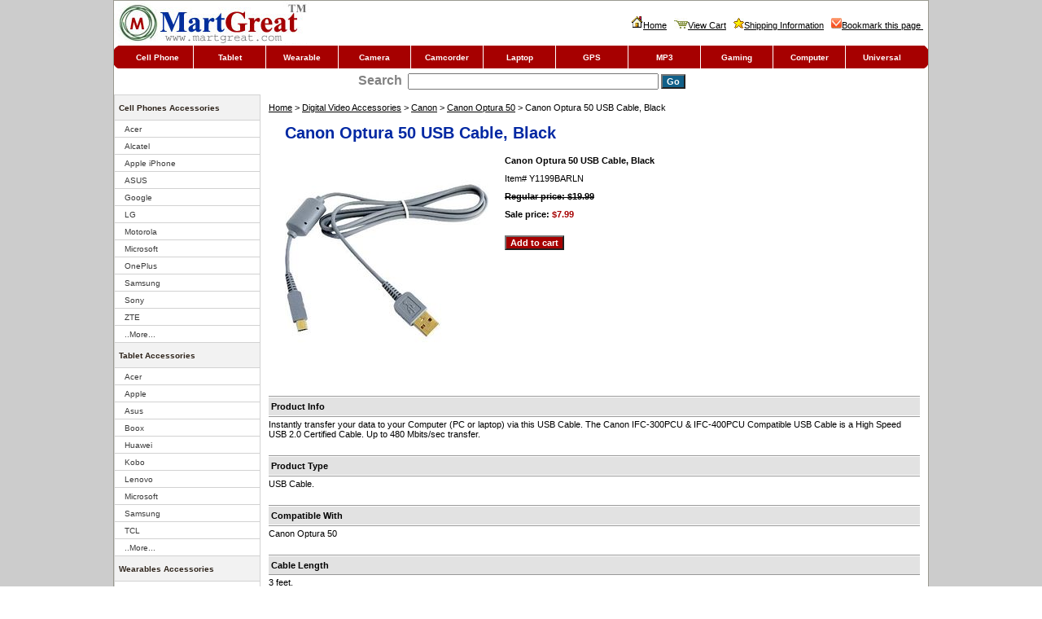

--- FILE ---
content_type: text/html
request_url: http://www.martgreat.com/canon-optura-50-usb-cable--black.html
body_size: 6595
content:
<!DOCTYPE html PUBLIC "-//W3C//DTD XHTML 1.0 Strict//EN" "http://www.w3.org/TR/xhtml1/DTD/xhtml1-strict.dtd"><html><head><title>Canon Optura 50 USB Cable, Black</title><link rel="stylesheet" type="text/css" href="css-base.css" /><link rel="stylesheet" type="text/css" href="css-element.css" /><link rel="stylesheet" type="text/css" href="css-contents.css" /><link rel="stylesheet" type="text/css" href="css-edits.css" /><META name="y_key" content="5f803d17362ebd53" >
<meta name="msvalidate.01" content="C9FD1441B339E092AA1639B5952721D9" /></head><body class="vertical" id="itemtype"><div id="container"><div id="header"><script language=javascript>
function addToFavorites(address,name)
{
	if (window.external) 
	{ 
		window.external.AddFavorite(address,name);
	} 
	else 
	{ 
		alert("Sorry! Your browser doesn't support this function.");
	}
}
</script>
<table border=0 cellspacing=0 cellpadding=0 width=100%>
	<tr height=15><td></td></tr>
		<tr height=25><td align=right valign=center>
			<a href="index.html"><img src="https://show.martgreat.com/hm.gif" border=0>Home</a>&nbsp;&nbsp;
			<a href="https://order.store.yahoo.net/yhst-14104675287272/cgi-bin/wg-order?yhst-14104675287272"><img src="https://show.martgreat.com/vc.jpg" border=0>View Cart</a>&nbsp;&nbsp;
			<a href="ship.html"><img src="https://show.martgreat.com/bk.jpg" border=0>Shipping Information</a>&nbsp;&nbsp;
			<a href="javascript:addToFavorites(window.location.href, window.title)"><img src="https://show.martgreat.com/to.jpg" border=0>Bookmark this page
</a>&nbsp;&nbsp;
		</td></tr>
	<tr height=12><td></td></tr>
</table></div><table border=0 cellspacing=0 cellpadding=0 width=1000 bgColor=#ffffff>
<tr height=28px>
	<td width="9" background="https://show.martgreat.com/nl.gif"></td>
	<td width="88" background="https://show.martgreat.com/nm.gif" align=center><a href="cell-phones-accessories.html" class="navmenu"><b>Cell Phone</b></a></td>
	<td width="1" bgColor="#ffffff"></td>
	<td width="88" background="https://show.martgreat.com/nm.gif" align=center><a href="tablets---ebook.html" class="navmenu"><b>Tablet</b></a></td>
	<td width="1" bgColor="#ffffff"></td>
	<td width="88" background="https://show.martgreat.com/nm.gif" align=center><a href="wearables.html" class="navmenu"><b>Wearable</b></a></td>
	<td width="1" bgColor="#ffffff"></td>
	<td width="88" background="https://show.martgreat.com/nm.gif" align=center><a href="digital-camera-accessories.html" class="navmenu"><b>Camera</b></a></td>
	<td width="1" bgColor="#ffffff"></td>
	<td width="88" background="https://show.martgreat.com/nm.gif" align=center><a href="digital-video-accessories.html" class="navmenu"><b>Camcorder</b></a></td>
	<td width="1" bgColor="#ffffff"></td>
	<td width="88" background="https://show.martgreat.com/nm.gif" align=center><a href="laptop-accessories.html" class="navmenu"><b>Laptop</b></a></td>
	<td width="1" bgColor="#ffffff"></td>
	<td width="88" background="https://show.martgreat.com/nm.gif" align=center><a href="gps-accessories.html" class="navmenu"><b>GPS</b></a></td>
	<td width="1" bgColor="#ffffff"></td>
	<td width="88" background="https://show.martgreat.com/nm.gif" align=center><a href="mp3-accessories.html" class="navmenu"><b>MP3</b></a></td>
	<td width="1" bgColor="#ffffff"></td>
	<td width="88" background="https://show.martgreat.com/nm.gif" align=center><a href="games-accessories.html" class="navmenu"><b>Gaming</b></a></td>
	<td width="1" bgColor="#ffffff"></td>
	<td width="88" background="https://show.martgreat.com/nm.gif" align=center><a href="computer-accessories.html" class="navmenu"><b>Computer</b></a></td>
	<td width="1" bgColor="#ffffff"></td>
	<td width="88" background="https://show.martgreat.com/nm.gif" align=center><a href="universal-accessories.html" class="navmenu"><b>Universal</b></a></td>
	<td width="11" background="https://show.martgreat.com/nr.gif"></td>
</tr>
</table>
<table width=1000 cellspacing=0 cellpadding=0 border=0>
	<tr height=32px><td width=200></td><td width=17 background="https://show.martgreat.com/sl.gif"></td>
	<td background="https://show.martgreat.com/sm.gif" align=center>
		<form method="GET" action="https://www.martgreat.com/nsearch.html" name="searcharea" id="searcharea">
			<font size=3 color=#828282><b>Search</b></font>
			<input name="query" type="text" id="query" style="width:300px" />
			<input name="searchsubmit" type="submit" value="Go" class="ys_primary" id="searchsubmit" />
			<input name="vwcatalog" type="hidden" value="yhst-14104675287272" />
			<input type="hidden" name=".autodone" value="https://www.martgreat.com" />
		</form>
	</td>
	<td width=16 background="https://show.martgreat.com/sr.gif"></td>
	<td width=200></td></tr>
</table><div id="bodyshell"><div id="bodycontent"><div class="breadcrumbs"><a href="index.html">Home</a> &gt; <a href="digital-video-accessories.html">Digital Video Accessories</a> &gt; <a href="digital-video-accessories-canon.html">Canon</a> &gt; <a href="digital-video-accessories-canon-canon-optura-50.html">Canon Optura 50</a> &gt; Canon Optura 50 USB Cable, Black</div><div id="contentarea"><div><h1 id="item-contenttitle">Canon Optura 50 USB Cable, Black</h1><div id="itemarea"><a href="https://s.turbifycdn.com/aah/yhst-14104675287272/canon-optura-50-usb-cable-black-17.gif"><img src="https://s.turbifycdn.com/aah/yhst-14104675287272/canon-optura-50-usb-cable-black-18.gif" width="250" height="250" border="0" hspace="0" vspace="0" alt="Canon Optura 50 USB Cable, Black" class="image-l" title="Canon Optura 50 USB Cable, Black" /></a><div class="itemform productInfo"><form method="POST" action="https://order.store.turbify.net/yhst-14104675287272/cgi-bin/wg-order?yhst-14104675287272+canon-optura-50-usb-cable--black"><div class="itemFormName">Canon Optura 50 USB Cable, Black</div><div class="code">Item# <em>Y1199BARLN</em></div><div class="price">Regular price: $19.99</div><div class="sale-price-bold">Sale price: <em>$7.99</em></div><input type="submit" value="Add to cart" class="ys_primary" title="Add to cart" /><input name="vwcatalog" type="hidden" value="yhst-14104675287272" /><input name="vwitem" type="hidden" value="canon-optura-50-usb-cable--black" /><input type="hidden" name=".autodone" value="http://www.martgreat.com/canon-optura-50-usb-cable--black.html" /></form></div></div><div id="caption"><h2 id="itempage-captiontitle"></h2><div><div></div><div><table border=0 cellspacing="0" width=100%>  <tr height=1><td class="tl"></td></tr>  <tr height=1><td></td></tr>  <tr height=20><td class="ml" valign=center><b>&nbsp;Product Info</b></td></tr>  <tr height=1><td></td></tr>  <tr height=1><td class="tl"></td></tr>  <tr><td class="fl"></td></tr>  <tr><td>  Instantly transfer your data to your Computer (PC or laptop) via this USB   Cable. The Canon IFC-300PCU & IFC-400PCU Compatible USB Cable is a High Speed   USB 2.0 Certified Cable. Up to 480 Mbits/sec transfer.  </td></tr>  <tr><td class="el"></td></tr>  <tr><td class="tl"></td></tr>  <tr height=1><td></td></tr>  <tr><td class="ml" valign=center><b>&nbsp;Product Type</b></td></tr>  <tr height=1><td></td></tr>  <tr><td class="tl"></td></tr>  <tr><td class="fl"></td></tr>  <tr><td>  USB Cable.  </td></tr>  <tr><td class="el"></td></tr>  <tr><td class="tl"></td></tr>  <tr height=1><td></td></tr>  <tr><td class="ml" valign=center><b>&nbsp;Compatible With</b></td></tr>  <tr height=1><td></td></tr>  <tr><td class="tl"></td></tr>  <tr><td class="fl"></td></tr>  <tr><td>  Canon Optura 50</td></tr>  <tr><td class="el"></td></tr>  <tr><td class="tl"></td></tr>  <tr><td height=1></td></tr>  <tr><td class="ml" valign=center><b>&nbsp;Cable Length</b></td></tr>  <tr><td></td></tr>  <tr><td class="tl"></td></tr>  <tr><td class="fl"></td></tr>  <tr><td>  3 feet.  </td></tr>  <tr><td class="el"></td></tr>  </table></div><div><table width=100% border=0 cellspacing=0><tr height=1><td class=tl></td></tr><tr height=1 bgColor=#ffffff><td></td></tr><tr><td class=ml valign=center><b>&nbsp;Related Product</b></td></tr><tr height=1 bgColor=#ffffff><td></td></tr><tr height=1><td class=tl></td></tr><tr height=5 bgColor=#ffffff><td></td></tr></table><table border=0 cellspacing=1 width=100% class=relatepro><tr><td width=33%><a href='canon-optura-50-ac-power-adapter-charger.html' target=_top><img src='https://show.martgreat.com/PBHRAR_0_logo.jpg' border=0><br>Canon Optura 50 AC Power Adapter Charger</a><br>US$22.99</td><td width=33%><a href='canon-optura-50-ac-power-adapter-kit.html' target=_top><img src='https://show.martgreat.com/PBJVNL_0_logo.jpg' border=0><br>Canon Optura 50 AC Power Adapter Kit</a><br>US$19.99</td><td width=33%><a href='canon-optura-50-replacement-battery.html' target=_top><img src='https://show.martgreat.com/PBJVNQ_0_logo.jpg' border=0><br>Canon Optura 50 Replacement Battery</a><br>US$24.99</td></tr><tr><td width=33%><a href='bicycle-and-motorcycle-handlebars-camera-camcorder-mount-.html' target=_top><img src='https://show.martgreat.com/PBALNN_0_logo.jpg' border=0><br>Bicycle and Motorcycle Handlebars Camera Camcorder Mount </a><br>US$9.99</td><td width=33%><a href='canon-optura-50-usb-cable.html' target=_top><img src='https://show.martgreat.com/PBAJBB_0_logo.jpg' border=0><br>Canon Optura 50 USB Cable</a><br>US$7.99</td><td width=33%><a href='usb-cable-for-canon-optura-50.html' target=_top><img src='https://show.martgreat.com/PBARNH_0_logo.jpg' border=0><br>USB Cable for Canon Optura 50</a><br>US$7.99</td></tr><tr><td width=33%><a href='ieee-1394-cable-for-canon-camcorder-4-pin-to-4-pin-.html' target=_top><img src='https://show.martgreat.com/PBARNA_0_logo.jpg' border=0><br>IEEE 1394 Cable for Canon Camcorder(4 pin to 4 pin)</a><br>US$7.99</td><td width=33%><a href='ieee-1394-cable-for-canon-camcorder-4-to-6-pin-.html' target=_top><img src='https://show.martgreat.com/PBARVL_0_logo.jpg' border=0><br>IEEE 1394 Cable for Canon Camcorder(4 to 6 pin)</a><br>US$7.99</td><td width=33%><a href='digital-camera-lcd-cleaning-cloth.html' target=_top><img src='https://show.martgreat.com/PBADHH_0_logo.jpg' border=0><br>Digital Camera LCD Cleaning Cloth</a><br>US$6.95</td></tr><tr><td width=33%><a href='universal-tripod-with-case.html' target=_top><img src='https://show.martgreat.com/PBAAJR_0_logo.jpg' border=0><br>Universal Tripod with Case</a><br>US$19.95</td><td width=33%><a href='canon-optura-50-battery-charger-power-adapter.html' target=_top><img src='https://show.martgreat.com/PBBVLL_0_logo.jpg' border=0><br>Canon Optura 50 Battery Charger Power Adapter</a><br>US$14.95</td><td>&nbsp;</td></tr></table></div></div></div><br clear="all" /></div></div></div><div id="nav-product"><table border=0 cellSpacing=0 cellPadding=0 width="100%" bgColor=#ffffff>

<tr><td>
<TABLE cellSpacing=1 cellPadding=0 width="100%" border=0 bgColor=#d2d2d2>
  <TBODY>
  
 <TR>
    <TD class=lft id=lfr><A class=af href="cell-phones-accessories.html">Cell Phones Accessories</A> </TD></TR>
  <TR>
    <TD class=lst id=lsr><A class=as href="cell-phones-accessories-acer.html">Acer</A> </TD></TR>
  <TR>
    <TD class=lst id=lsr><A class=as href="cell-phones-accessories-alcatel.html">Alcatel</A> </TD></TR>
 <TR>
    <TD class=lst id=lsr><A class=as href="cell-phones-accessories-apple-iphone.html">Apple iPhone</A> </TD></TR>
 <TR>
    <TD class=lst id=lsr><A class=as href="cell-phones-accessories-asus.html">ASUS</A> </TD></TR>
 <TR>
    <TD class=lst id=lsr><A class=as href="cell-phones-accessories-google.html">Google</A> </TD></TR>
<TR>
    <TD class=lst id=lsr><A class=as href="cell-phones-accessories-lg.html">LG</A></TD></TR>
  <TR>
    <TD class=lst id=lsr><A class=as href="cell-phones-accessories-motorola.html">Motorola</A></TD></TR>
  <TR>
    <TD class=lst id=lsr><A class=as href="cell-phones-accessories-microsoft-phone.html">Microsoft</A></TD></TR>
     <TR>
    <TD class=lst id=lsr><A class=as href="cell-phones-accessories-oneplus.html">OnePlus</A></TD></TR>
  <TR>
    <TD class=lst id=lsr><A class=as href="cell-phones-accessories-samsung.html">Samsung</A></TD></TR>
  <TR>
    <TD class=lst id=lsr><A class=as href="cell-phones-accessories-sony.html">Sony</A> </TD></TR>
  <TR>
    <TD class=lst id=lsr><A class=as href="cell-phones-accessories-zte.html">ZTE</A> </TD></TR>
     <TR>
    <TD class=lst id=lsr><A class=as href="cell-phones-accessories.html">..More...</A></TD></TR>
   
    <TR>
    <TD class=lft id=lfr><A class=af href="tablets---ebook.html">Tablet Accessories</A></TD></TR>
  <TR>
    <TD class=lst id=lsr><A class=as href="tablets---ebook-acer.html">Acer</A></TD></TR>
  <TR>
    <TD class=lst id=lsr><A class=as href="tablets---ebook-apple.html">Apple</A></TD></TR>
  <TR>
    <TD class=lst id=lsr><A class=as href="tablets---ebook-asus.html">Asus</A> </TD></TR>
       <TR>
    <TD class=lst id=lsr><A class=as href="tablets---ebook-boox.html">Boox</A> </TD></TR>
 <TR>
    <TD class=lst id=lsr><A class=as href="tablets---ebook-huawei.html">Huawei</A></TD></TR>
      <TR>
    <TD class=lst id=lsr><A class=as href="tablets---ebook-kobo.html">Kobo</A></TD></TR>
      <TR>
    <TD class=lst id=lsr><A class=as href="tablets---ebook-lenovo.html">Lenovo</A></TD></TR>
  <TR>
    <TD class=lst id=lsr><A class=as href="tablets---ebook-microsoft.html">Microsoft</A> </TD></TR>
  <TR>
    <TD class=lst id=lsr><A class=as href="tablets---ebook-samsung.html">Samsung</A> </TD></TR>
 <TR>
    <TD class=lst id=lsr><A class=as href="tablets---ebook-tcl.html">TCL</A></TD></TR>
   <TR>
    <TD class=lst id=lsr><A class=as href="tablets---ebook.html">..More...</A></TD></TR>

 	<TR>
    <TD class=lft id=lfr><A class=af href="wearables.html">Wearables Accessories</A></TD></TR>
    <TR>
    <TD class=lst id=lsr><A class=as href="wearables-amazfit.html">Amazfit</A></TD></TR>
    <TR>
    <TD class=lst id=lsr><A class=as href="wearables-apple.html">Apple iWatch</A></TD></TR>
        <TR>
    <TD class=lst id=lsr><A class=as href="wearables-fitbit.html">Fitbit</A></TD></TR>
  <TR>
    <TD class=lst id=lsr><A class=as href="wearables-garmin.html">Garmin</A></TD></TR>
  <TR>
    <TD class=lst id=lsr><A class=as href="wearables-huawei.html">Huawei</A></TD></TR>
  <TR>
    <TD class=lst id=lsr><A class=as href="wearables-mobvoi.html">Mobvoi</A></TD></TR>    
        <TR>
    <TD class=lst id=lsr><A class=as href="wearables-oneplus.html">OnePlus</A></TD></TR>
            <TR>
    <TD class=lst id=lsr><A class=as href="wearables-samsung.html">Samsung</A></TD></TR>
  <TR>
    <TD class=lst id=lsr><A class=as href="wearables-sony.html">Sony</A></TD></TR>
  <TR>
    <TD class=lst id=lsr><A class=as href="wearables-suunto.html">Suunto</A></TD></TR>
    <TR>
    <TD class=lst id=lsr><A class=as href="wearables-withings.html">Withings</A></TD></TR>
   <TR>
    <TD class=lst id=lsr><A class=as href="wearables.html">..More...</A></TD></TR>

 <TR>
    <TD class=lft id=lfr><A class=af href="digital-camera-accessories.html">Digital Camera Accessories</A> </TD></TR>
 <TR>
    <TD class=lst id=lsr><A class=as href="digital-camera-accessories-akaso.html">Akaso</A></TD></TR>
  <TR>
    <TD class=lst id=lsr><A class=as href="digital-camera-accessories-canon.html">Canon</A></TD></TR>
  <TR>
    <TD class=lst id=lsr><A class=as href="digital-camera-accessories-fujifilm.html">Fujifilm</A></TD></TR>
  <TR>
    <TD class=lst id=lsr><A class=as href="digital-camera-accessories-gopro.html">GoPro</A></TD></TR>
  <TR>
    <TD class=lst id=lsr><A class=as href="digital-camera-accessories-insta360.html">Insta360</A></TD></TR>
      <TR>
    <TD class=lst id=lsr><A class=as href="digital-camera-accessories-nikon.html">Nikon</A></TD></TR>
  <TR>
    <TD class=lst id=lsr><A class=as href="digital-camera-accessories-olympus.html">Olympus</A></TD></TR>
  <TR>
    <TD class=lst id=lsr><A class=as href="digital-camera-accessories-panasonic.html">Panasonic</A></TD></TR>
  <TR>
    <TD class=lst id=lsr><A class=as href="digital-camera-accessories-pentax.html">Pentax</A></TD></TR>
      <TR>
    <TD class=lst id=lsr><A class=as href="digital-camera-accessories-ricoh.html">Ricoh</A></TD></TR>
  <TR>
    <TD class=lst id=lsr><A class=as href="digital-camera-accessories-sony.html">Sony</A></TD></TR>
  <TR>
    <TD class=lst id=lsr><A class=as href="digital-camera-accessories-lens-filter---cap.html">Lens</A> </TD></TR>
  <TR>
    <TD class=lst id=lsr><A class=as href="digital-camera-accessories.html">..More...</A></TD></TR>
	<TR>
    <TD class=lft id=lfr><A class=af href="digital-video-accessories.html">Digital Video Accessories</A></TD></TR>
  <TR>
    <TD class=lst id=lsr><A class=as href="digital-video-accessories-canon.html">Canon</A></TD></TR>
  <TR>
    <TD class=lst id=lsr><A class=as href="digital-video-accessories-jvc.html">JVC</A></TD></TR>
  <TR>
    <TD class=lst id=lsr><A class=as href="digital-video-accessories-panasonic.html">Panasonic</A></TD></TR>
  <TR>
    <TD class=lst id=lsr><A class=as href="digital-video-accessories-sony.html">Sony</A></TD></TR>
  <TR>
    <TD class=lft id=lfr><A class=af href="laptop-accessories.html">Computer Accessories</A></TD></TR>
	<TR>
    <TD class=lst id=lsr><A class=as href="laptop-accessories-acer.html">Acer</A></TD></TR>
    	<TR>
    <TD class=lst id=lsr><A class=as href="laptop-accessories-apple.html">Apple</A></TD></TR>
    	<TR>
    <TD class=lst id=lsr><A class=as href="laptop-accessories-asus.html">ASUS</A></TD></TR>
    	<TR>
    <TD class=lst id=lsr><A class=as href="laptop-accessories-dell.html">Dell</A></TD></TR>
    	<TR>
    <TD class=lst id=lsr><A class=as href="laptop-accessories-hp.html">HP</A></TD></TR>
    	<TR>
    <TD class=lst id=lsr><A class=as href="laptop-accessories-lenovo.html">Lenovo</A></TD></TR>
        	<TR>
    <TD class=lst id=lsr><A class=as href="laptop-accessories-lg.html">LG</A></TD></TR>
    	<TR>
    <TD class=lst id=lsr><A class=as href="laptop-accessories-msi.html">MSI</A></TD></TR>
    	<TR>
    <TD class=lst id=lsr><A class=as href="laptop-accessories-samsung.html">Samsung</A></TD></TR>
	<TR>
    <TD class=lst id=lsr><A class=as href="computer-accessories-cables.html">Computer Cable</A></TD></TR>
     	<TR>
    <TD class=lst id=lsr><A class=as href="computer-accessories-desktop.html">Desktop Accessories</A></TD></TR>   
     	<TR>
    <TD class=lst id=lsr><A class=as href="computer-accessories-laptop.html">Laptop Accessories</A></TD></TR>
	<TR>
    <TD class=lst id=lsr><A class=as href="computer-accessories-universal.html">Universal</A></TD></TR>	
   <TR>
    <TD class=lft id=lfr><A class=af href="gps-accessories.html">GPS Accessories</A></TD></TR>
   <TR>
    <TD class=lst id=lsr><A class=as href="gps-accessories-blackvue.html">BlackVue</A></TD></TR>
  <TR>
    <TD class=lst id=lsr><A class=as href="gps-accessories-garmin.html">Garmin</A></TD></TR>
  <TR>
    <TD class=lst id=lsr><A class=as href="gps-accessories-magellan.html">Magellan</A></TD></TR>
  <TR>
    <TD class=lst id=lsr><A class=as href="gps-accessories-mio.html">Mio</A></TD></TR>
     <TR>
    <TD class=lst id=lsr><A class=as href="gps-accessories-mygekogear.html">myGEKOgear</A></TD></TR>
  <TR>
    <TD class=lst id=lsr><A class=as href="gps-accessories-rand-mcnally.html">Rand McNally</A></TD></TR>
   <TR>
    <TD class=lst id=lsr><A class=as href="gps-accessories.html">..More...</A></TD></TR>
  
  <TR>
    <TD class=lft id=lfr><A class=af href="mp3-accessories.html">MP3 iPod Accessories</A></TD></TR>
     <TR>
       <TD class=lst id=lsr><A class=as href="mp3-accessories-apple-ipod.html">Apple iPod</A></TD></TR>
  <TR>
    <TD class=lst id=lsr><A class=as href="mp3-accessories-sony-walkman.html">Sony Walkman</A></TD></TR>
   
<TR>
    <TD class=lft id=lfr><A class=af href="games-accessories.html">Game Accessories</A></TD></TR>
 <TR>
    <TD class=lst id=lsr><A class=as href="games-accessories-sony-psp-3000.html">Sony PSP 3000</A></TD></TR>	
    <TR>
    <TD class=lst id=lsr><A class=as href="games-accessories-xbox-360.html">XBOX 360</A></TD></TR>	
<TR>
    <TD class=lft id=lfr><A class=af href="universal-accessories.html">Universal Accessories</A></TD></TR>
    <TR>
    <TD class=lst id=lsr><A class=as href="universal-accessories-battery.html">Batteries</A></TD></TR>
    <TR>
    <TD class=lst id=lsr><A class=as href="universal-accessories-bicycle-accessories.html">Bicycle Accessories</A></TD></TR>
     <TR>
    <TD class=lst id=lsr><A class=as href="universal-accessories-charger-adapter.html">Charger Adapter</A></TD></TR>
     <TR>
    <TD class=lst id=lsr><A class=as href="universal-accessories-converter.html">Converter</A></TD></TR>	
 <TR>
    <TD class=lst id=lsr><A class=as href="universal-accessories-flashlight-and-lamps.html">Flashlight and Lamp</A></TD></TR>	
     <TR>
    <TD class=lst id=lsr><A class=as href="universal-accessories-plumbing-parts.html">Plumbing Parts</A></TD></TR>	
<TR>
    <TD class=lst id=lsr><A class=as href="universal-accessories-vehicle-parts.html">Vehicle Accessories</A></TD></TR>
     <TR>
    <TD class=lst id=lsr><A class=as href="universal-accessories-universal.html">Universal Accessories</A></TD></TR>	
    
</TBODY>
</TABLE>
<table border=0><tr height=10><td></td></tr></table>
</td></tr></table></div></div><div id="footer"><table border=0 cellspacing=0 cellpadding=0 width=100%>
	<tr height=15 valign=center>
		<td colspan=3></td>
	</tr>
	<tr height=20 valign=center>
		<td width=100></td>
		<td align=center cellpadding-top=5px>
			<a href="index.html" class=ba>Home</a>&nbsp;&nbsp;
			<font color="#FFFFFF">|</font>&nbsp;&nbsp;
			<a href="info.html" class=ba>Contact Us</a>&nbsp;&nbsp;
                      <font color="#FFFFFF">|</font>&nbsp;&nbsp;
			<a href="returnpolicy.html" class=ba>Return Policy</a>&nbsp;&nbsp;
			<font color="#FFFFFF">|</font>&nbsp;&nbsp;
			<a href="privacypolicy.html" class=ba>Privacy Policy</a>&nbsp;&nbsp;
			<font color="#FFFFFF">|</font>&nbsp;&nbsp;
			<a href="https://order.store.yahoo.net/yhst-14104675287272/cgi-bin/wg-order?yhst-14104675287272" class=ba>View Cart</a>&nbsp;&nbsp;
			<font color="#FFFFFF">|</font>&nbsp;&nbsp;
			<a href="ind.html" class=ba>Site Map</a>
		</td>
		<td width=100></td>
	</tr>

<tr height=40>
<td></td>
		<td align=center>
			<font color="#2A93B6">Electronic Accessories, USB Cable, Battery, AC Charger, Car Charger, Memory Card & Reader, Bag & Case, Stylus, Clean Kit, Earphone, AV Cable, Parts for Cell Phone, Tablet, Digital Camera, Camcorder, MP3, GPS, Laptop and Computer. </font>
		</td>
<td></td>
	</tr>

	<tr height=20>
		<td width=100></td>
		<td align=center>
			<font color="#ffffff">Copyright &copy;2026 MartGreat.com All Rights Reserved. </font>
		</td>
		<td width=100></td>
	</tr>
	<tr height=10 valign=center>
		<td colspan=3></td>
	</tr>
</table></div></div></body>
<script type="text/javascript">var PAGE_ATTRS = {'storeId': 'yhst-14104675287272', 'itemId': 'canon-optura-50-usb-cable--black', 'isOrderable': '1', 'name': 'Canon Optura 50 USB Cable, Black', 'salePrice': '7.99', 'listPrice': '19.99', 'brand': '', 'model': '', 'promoted': '', 'createTime': '1767655209', 'modifiedTime': '1767655209', 'catNamePath': 'Digital Video Accessories > Canon > Canon Optura 50', 'upc': ''};</script><!-- Google tag (gtag.js) -->  <script async src='https://www.googletagmanager.com/gtag/js?id=G-6CN8YKFY8L'></script><script> window.dataLayer = window.dataLayer || [];  function gtag(){dataLayer.push(arguments);}  gtag('js', new Date());  gtag('config', 'G-6CN8YKFY8L');</script><script> var YStore = window.YStore || {}; var GA_GLOBALS = window.GA_GLOBALS || {}; var GA_CLIENT_ID; try { YStore.GA = (function() { var isSearchPage = (typeof(window.location) === 'object' && typeof(window.location.href) === 'string' && window.location.href.indexOf('nsearch') !== -1); var isProductPage = (typeof(PAGE_ATTRS) === 'object' && PAGE_ATTRS.isOrderable === '1' && typeof(PAGE_ATTRS.name) === 'string'); function initGA() { } function setProductPageView() { PAGE_ATTRS.category = PAGE_ATTRS.catNamePath.replace(/ > /g, '/'); PAGE_ATTRS.category = PAGE_ATTRS.category.replace(/>/g, '/'); gtag('event', 'view_item', { currency: 'USD', value: parseFloat(PAGE_ATTRS.salePrice), items: [{ item_name: PAGE_ATTRS.name, item_category: PAGE_ATTRS.category, item_brand: PAGE_ATTRS.brand, price: parseFloat(PAGE_ATTRS.salePrice) }] }); } function defaultTrackAddToCart() { var all_forms = document.forms; document.addEventListener('DOMContentLoaded', event => { for (var i = 0; i < all_forms.length; i += 1) { if (typeof storeCheckoutDomain != 'undefined' && storeCheckoutDomain != 'order.store.turbify.net') { all_forms[i].addEventListener('submit', function(e) { if (typeof(GA_GLOBALS.dont_track_add_to_cart) !== 'undefined' && GA_GLOBALS.dont_track_add_to_cart === true) { return; } e = e || window.event; var target = e.target || e.srcElement; if (typeof(target) === 'object' && typeof(target.id) === 'string' && target.id.indexOf('yfc') === -1 && e.defaultPrevented === true) { return } e.preventDefault(); vwqnty = 1; if( typeof(target.vwquantity) !== 'undefined' ) { vwqnty = target.vwquantity.value; } if( vwqnty > 0 ) { gtag('event', 'add_to_cart', { value: parseFloat(PAGE_ATTRS.salePrice), currency: 'USD', items: [{ item_name: PAGE_ATTRS.name, item_category: PAGE_ATTRS.category, item_brand: PAGE_ATTRS.brand, price: parseFloat(PAGE_ATTRS.salePrice), quantity: e.target.vwquantity.value }] }); if (typeof(target) === 'object' && typeof(target.id) === 'string' && target.id.indexOf('yfc') != -1) { return; } if (typeof(target) === 'object') { target.submit(); } } }) } } }); } return { startPageTracking: function() { initGA(); if (isProductPage) { setProductPageView(); if (typeof(GA_GLOBALS.dont_track_add_to_cart) === 'undefined' || GA_GLOBALS.dont_track_add_to_cart !== true) { defaultTrackAddToCart() } } }, trackAddToCart: function(itemsList, callback) { itemsList = itemsList || []; if (itemsList.length === 0 && typeof(PAGE_ATTRS) === 'object') { if (typeof(PAGE_ATTRS.catNamePath) !== 'undefined') { PAGE_ATTRS.category = PAGE_ATTRS.catNamePath.replace(/ > /g, '/'); PAGE_ATTRS.category = PAGE_ATTRS.category.replace(/>/g, '/') } itemsList.push(PAGE_ATTRS) } if (itemsList.length === 0) { return; } var ga_cartItems = []; var orderTotal = 0; for (var i = 0; i < itemsList.length; i += 1) { var itemObj = itemsList[i]; var gaItemObj = {}; if (typeof(itemObj.id) !== 'undefined') { gaItemObj.id = itemObj.id } if (typeof(itemObj.name) !== 'undefined') { gaItemObj.name = itemObj.name } if (typeof(itemObj.category) !== 'undefined') { gaItemObj.category = itemObj.category } if (typeof(itemObj.brand) !== 'undefined') { gaItemObj.brand = itemObj.brand } if (typeof(itemObj.salePrice) !== 'undefined') { gaItemObj.price = itemObj.salePrice } if (typeof(itemObj.quantity) !== 'undefined') { gaItemObj.quantity = itemObj.quantity } ga_cartItems.push(gaItemObj); orderTotal += parseFloat(itemObj.salePrice) * itemObj.quantity; } gtag('event', 'add_to_cart', { value: orderTotal, currency: 'USD', items: ga_cartItems }); } } })(); YStore.GA.startPageTracking() } catch (e) { if (typeof(window.console) === 'object' && typeof(window.console.log) === 'function') { console.log('Error occurred while executing Google Analytics:'); console.log(e) } } </script> <script type="text/javascript">
csell_env = 'ue1';
 var storeCheckoutDomain = 'order.store.turbify.net';
</script>

<script type="text/javascript">
  function toOSTN(node){
    if(node.hasAttributes()){
      for (const attr of node.attributes) {
        node.setAttribute(attr.name,attr.value.replace(/(us-dc1-order|us-dc2-order|order)\.(store|stores)\.([a-z0-9-]+)\.(net|com)/g, storeCheckoutDomain));
      }
    }
  };
  document.addEventListener('readystatechange', event => {
  if(typeof storeCheckoutDomain != 'undefined' && storeCheckoutDomain != "order.store.turbify.net"){
    if (event.target.readyState === "interactive") {
      fromOSYN = document.getElementsByTagName('form');
        for (let i = 0; i < fromOSYN.length; i++) {
          toOSTN(fromOSYN[i]);
        }
      }
    }
  });
</script>
<script type="text/javascript">
// Begin Store Generated Code
 </script> <script type="text/javascript" src="https://s.turbifycdn.com/lq/ult/ylc_1.9.js" ></script> <script type="text/javascript" src="https://s.turbifycdn.com/ae/lib/smbiz/store/csell/beacon-a9518fc6e4.js" >
</script>
<script type="text/javascript">
// Begin Store Generated Code
 csell_page_data = {}; csell_page_rec_data = []; ts='TOK_STORE_ID';
</script>
<script type="text/javascript">
// Begin Store Generated Code
function csell_GLOBAL_INIT_TAG() { var csell_token_map = {}; csell_token_map['TOK_SPACEID'] = '2022276099'; csell_token_map['TOK_URL'] = ''; csell_token_map['TOK_STORE_ID'] = 'yhst-14104675287272'; csell_token_map['TOK_ITEM_ID_LIST'] = 'canon-optura-50-usb-cable--black'; csell_token_map['TOK_ORDER_HOST'] = 'order.store.turbify.net'; csell_token_map['TOK_BEACON_TYPE'] = 'prod'; csell_token_map['TOK_RAND_KEY'] = 't'; csell_token_map['TOK_IS_ORDERABLE'] = '1';  c = csell_page_data; var x = (typeof storeCheckoutDomain == 'string')?storeCheckoutDomain:'order.store.turbify.net'; var t = csell_token_map; c['s'] = t['TOK_SPACEID']; c['url'] = t['TOK_URL']; c['si'] = t[ts]; c['ii'] = t['TOK_ITEM_ID_LIST']; c['bt'] = t['TOK_BEACON_TYPE']; c['rnd'] = t['TOK_RAND_KEY']; c['io'] = t['TOK_IS_ORDERABLE']; YStore.addItemUrl = 'http%s://'+x+'/'+t[ts]+'/ymix/MetaController.html?eventName.addEvent&cartDS.shoppingcart_ROW0_m_orderItemVector_ROW0_m_itemId=%s&cartDS.shoppingcart_ROW0_m_orderItemVector_ROW0_m_quantity=1&ysco_key_cs_item=1&sectionId=ysco.cart&ysco_key_store_id='+t[ts]; } 
</script>
<script type="text/javascript">
// Begin Store Generated Code
function csell_REC_VIEW_TAG() {  var env = (typeof csell_env == 'string')?csell_env:'prod'; var p = csell_page_data; var a = '/sid='+p['si']+'/io='+p['io']+'/ii='+p['ii']+'/bt='+p['bt']+'-view'+'/en='+env; var r=Math.random(); YStore.CrossSellBeacon.renderBeaconWithRecData(p['url']+'/p/s='+p['s']+'/'+p['rnd']+'='+r+a); } 
</script>
<script type="text/javascript">
// Begin Store Generated Code
var csell_token_map = {}; csell_token_map['TOK_PAGE'] = 'p'; csell_token_map['TOK_CURR_SYM'] = '$'; csell_token_map['TOK_WS_URL'] = 'https://yhst-14104675287272.csell.store.turbify.net/cs/recommend?itemids=canon-optura-50-usb-cable--black&location=p'; csell_token_map['TOK_SHOW_CS_RECS'] = 'false';  var t = csell_token_map; csell_GLOBAL_INIT_TAG(); YStore.page = t['TOK_PAGE']; YStore.currencySymbol = t['TOK_CURR_SYM']; YStore.crossSellUrl = t['TOK_WS_URL']; YStore.showCSRecs = t['TOK_SHOW_CS_RECS']; </script> <script type="text/javascript" src="https://s.turbifycdn.com/ae/store/secure/recs-1.3.2.2.js" ></script> <script type="text/javascript" >
</script>
</html>
<!-- html111.prod.store.e1b.lumsb.com Wed Jan 21 04:37:41 PST 2026 -->
